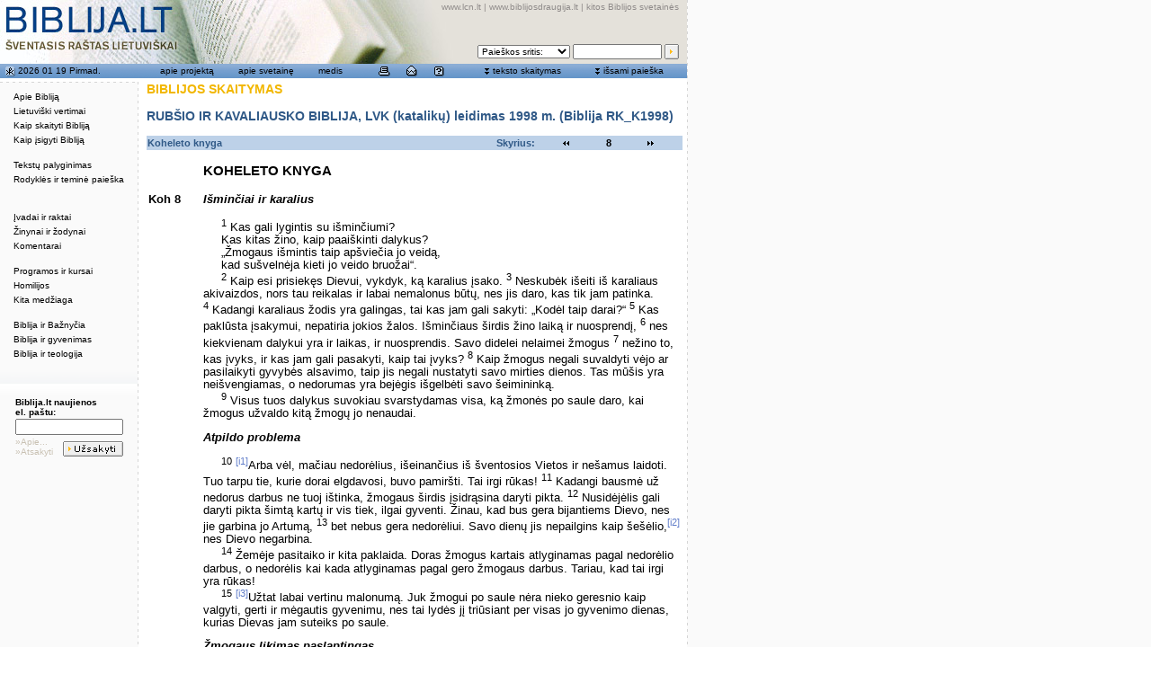

--- FILE ---
content_type: text/css
request_url: http://biblija.lt/css/style-biblija-common.css
body_size: 12521
content:
body {  border-top-width: 0px; font-family: Verdana, Arial, Helvetica, sans-serif; font-size: 8.5pt; }

td,th,caption,form,input,select { font-family: Verdana, Arial, Helvetica, sans-serif; font-size: 8.5pt}
p { font-family: Verdana, Arial, Helvetica, sans-serif;font-size: 8.5pt}

form { margin-top: 0px ; margin-right: 0px; margin-bottom: 0px; margin-left: 0px; padding-top: 0px; padding-right: 0px; padding-bottom: 0px; padding-left: 0px}

a:link {  text-decoration: none; color: #5F7CC9}
a:visited {  text-decoration: none; color: #5F7CC9}
a:active {  text-decoration: none; color: #CC0000}
a:hover {  text-decoration: underline; color: #5F7CC9}


/* dales */

.text_bible { font-family: Verdana, Arial, Helvetica, sans-serif; font-size: 12px; text-indent: 20px; margin-top: 0px; padding-top: 0px; margin-bottom: 0px; padding-bottom: 0px}
a.text_bible:link { text-decoration: none; color: #5F7CC9 }
a.text_bible:visited {  text-decoration: none; color: #6F530B}
a.text_bible:active {  text-decoration: none; color: #CC0000}
a.text_bible:hover {  text-decoration: underline; color: #666666}

.v10 {  font-family: Verdana, Arial, Helvetica, sans-serif; font-size: 7.5pt}

.input1{ background:#FFFFFF; color:#000000; font-size:7.5pt; font-family: Verdana, Arial, Helvetica; border:1 solid #888888;}


.title1 { font-family: Verdana, Arial, Helvetica, sans-serif; font-size: 13pt; color: FFC200}
/*.title2 { font-family: Arial, Helvetica, sans-serif; font-size: 10.5pt; color: #D97F13; font-weight: bold}*/
.title2 { font-family: Verdana, Arial, Helvetica, sans-serif; font-size: 10.5pt; color: #F2B700; font-weight: bold}
.title3 { font-family: Verdana, Arial, Helvetica, sans-serif; font-size: 8.5pt; color: #305987; font-weight: bold}
.title31 { font-family: Verdana, Arial, Helvetica, sans-serif; font-size: 8.5pt; color: #305987; font-weight: bold; font-style: italic}

/* tables */

caption { font-weight: bold; text-align: left; }
.atable { width: 99%; border:0px }
.atable1 { width: 99%; border:0px }
.atable2 { width: 99%; border:0px }
.atable th { background: #6998CA; color: white; font-weight: normal; text-align: left; padding: 2 px}
.atable1 th { background: #6998CA; color: white; font-weight: normal; text-align: left; padding: 2 px}
.atable2 th { background: #6998CA; color: white; font-weight: bold; text-align: center; padding: 2px }
.atable td { padding: 1px; padding-left: 10px; }
.atable1 td { padding: 2 px; padding-left: 2 px; }
.atable2 td { padding: 1px; padding-left: 10px; }
.alt_row	 { background: #F9F4F1 }

/* text www */

.text { font-family: Verdana, Arial, Helvetica, sans-serif; font-size: 11px}
.text_bold { font-family: Verdana, Arial, Helvetica, sans-serif; font-size: 8.5pt; font-weight: bold}
.text_title { font-family: Verdana, Arial, Helvetica, sans-serif; font-size: 9.5pt; color: FFC200; font-weight: bold}
.text_title_max { font-family: Verdana, Arial, Helvetica, sans-serif; font-size: 10pt; color: #FFC200; font-weight: bold}
.text_title_min { font-family: Verdana, Arial, Helvetica, sans-serif; font-size: 8.5pt; color: #FFC200; font-weight: bold}


/* text bible */

.bibl { font-family: Verdana, Arial, Helvetica, sans-serif; font-size: 9.5pt; text-indent: 20px; margin-top: 0px; padding-top: 0px; margin-bottom: 0px; padding-bottom: 0px}
.bibl_ivad { font-family: Verdana, Arial, Helvetica, sans-serif; font-size: 8.5pt}
.bibl_vertimas { font-family: Verdana, Arial, Helvetica, sans-serif; font-size: 10.5pt; color: #305987; font-weight: bold}
.bibl_testamentas { font-family: Verdana, Arial, Helvetica, sans-serif; font-size: 10pt; color: #305987; font-weight: bold}
.bibl_rinkinys { font-family: Verdana, Arial, Helvetica, sans-serif; font-size: 10pt; color: #C69709; font-weight: bold; font-style: italic; text-transform: uppercase}
.bibl_knyga_turinys { font-family: Verdana, Arial, Helvetica, sans-serif; font-size: 8.5pt; color: #305987; font-weight: bold}
.bibl_knyga { font-family: Verdana, Arial, Helvetica, sans-serif; font-size: 11.5pt; font-weight: bold; text-transform: uppercase}
.bibl_kn_turinys { font-family: Verdana, Arial, Helvetica, sans-serif; font-size: 8.5pt; color: #305987; font-weight: bold}
.bibl_kn { font-family: Verdana, Arial, Helvetica, sans-serif; font-size: 9.5pt; font-weight: bold}
.bibl_metmuo { font-family: Verdana, Arial, Helvetica, sans-serif; font-size: 9.5pt; font-weight: bold}
.bibl_tema { font-family: Verdana, Arial, Helvetica, sans-serif; font-size: 9.5pt; font-style: italic; font-weight: bold}
.bibl_isnasa { font-family: Verdana, Arial, Helvetica, sans-serif; font-size: 8.5pt}
.bibl_isnasa_vardas { font-family: Verdana, Arial, Helvetica, sans-serif; font-size: 8.5pt; color: #305987; font-weight: bold; text-transform: uppercase}
.bibl_f1 { font-family: Verdana, Arial, Helvetica, sans-serif; font-size: 8.5pt; color: #305987; font-weight: bold}
.bibl_f2 { font-family: Verdana, Arial, Helvetica, sans-serif; font-size: 8.5pt; color: #000000; font-weight: bold}
/*paralelines vietos shaltinis*/
.bibl_pv_pr { font-family: Verdana, Arial, Helvetica, sans-serif; font-size: 8.5pt; font-weight: bold}
/*paralelines vietos adresai*/
.bibl_pv_add { font-family: Verdana, Arial, Helvetica, sans-serif; font-size: 8.5pt}
/*paralelines vietos pavadinimas puslapyje*/
.bibl_pvietos_vardas { font-family: Verdana, Arial, Helvetica, sans-serif; font-size: 8.5pt; color: #305987; font-weight: bold; text-transform: uppercase}

/*.biblija { border-bottom: 1px dotted  #FFC81F; text-transform: uppercase; }*/
.biblija { border-bottom: 1px solid  #FFC81F; text-transform: uppercase; }
/*.biblija { border-left: 1px solid  #FFC81F; border-right: 1px solid  #FFC81F; text-transform: uppercase; }*/

/* text size */

.small { font-size: 7.5pt }



/* search */

.search_input { width: 200px }
.search_checkbox {  margin-top: 0px; margin-right: 0px; margin-bottom: 0px; margin-left: 0px; padding-top: 0px; padding-right: 0px; padding-bottom: 0px; padding-left: 0px}
.search_small{ font-family: Verdana, Arial, Helvetica, sans-serif; font-size: 7.5pt }
.search_table{ background-color: #f8f8f8 }

.search_verse_text{ font-family: Verdana, Arial, Helvetica, sans-serif; font-size: 8.5pt }


/* left menu */

.menu_cell { font-size: 7.5pt; ; font-weight: normal}
.menu_cell_hint { font-size: 7.5pt; width:10px; vertical-align: top;}

.left_menu_cell_bg { cursor: hand; background-color: #fafafa; }
.left_menu_cell_bg_active { cursor: hand; background-color: #FFC81F; }
.left_menu_cell_bg_subactive { cursor: hand; background-color: #FFC81F; }

.left_menu_cell { font-size: 7.5pt; ; font-weight: normal; padding-left: 10px}
.left_menu_subcell { font-size: 7.5pt; ; font-weight: normal; padding-left: 18px; color: #404040;}
.left_menu_link { font-size: 7.5pt; ; font-weight: normal}
a.left_menu_link:link { text-decoration: none; color: #000000; }
a.left_menu_link:visited {  text-decoration: none; color: #000000; }
a.left_menu_link:active {  text-decoration: none; color: #000000; }
a.left_menu_link:hover {  text-decoration: none; color: #000000; }
/* .menu {  font-size: 7.5pt; line-height: 1.5em; } */


/* top links */

.top_links {  font-family: Verdana, Arial, Helvetica, sans-serif; font-size: 7.5pt; color: #8F8B8A; }
a.top_links:link { text-decoration: none; color: #8F8B8A; }
a.top_links:visited {  text-decoration: none; color: #8F8B8A; }
a.top_links:active {  text-decoration: none; color: #000000; }
a.top_links:hover {  text-decoration: underline; color: #000000; }


/* top menu */

.top_menu_text { font-family: Verdana, Arial, Helvetica, sans-serif; font-size: 7.5pt; }

.top_menu_link { font-family: Verdana, Arial, Helvetica, sans-serif; font-size: 7.5pt; }
a.top_menu_link:link { text-decoration: none; color: #000000 }
a.top_menu_link:visited {  text-decoration: none; color: #000000}
a.top_menu_link:active {  text-decoration: none; color: #000000}
a.top_menu_link:hover {  text-decoration: none; color: #ffffff}


/* bottom links */

.bottom_links {  font-family: Verdana, Arial, Helvetica, sans-serif; font-size: 7.5pt; color: #C9C1B3; }
a.bottom_links:link { text-decoration: none; color: #C9C1B3; }
a.bottom_links:visited {  text-decoration: none; color: #C9C1B3; }
a.bottom_links:active {  text-decoration: none; color: #000000; }
a.bottom_links:hover {  text-decoration: underline; color: #000000; }


/* subscribe */
.subscribe_title {  font-family: Verdana, Arial, Helvetica, sans-serif; font-size: 7.5pt; font-weight: bold }
.subscribe_input { width: 120px }
.subscribe_link {  font-family: Verdana, Arial, Helvetica, sans-serif; font-size: 7.5pt; font-weight: normal; }
a.subscribe_link:link { color: #C9C1B3; text-decoration: none;}
a.subscribe_link:visited { color: #C9C1B3; text-decoration: none;}
a.subscribe_link:active { color: #C9C1B3; text-decoration: underline;}
a.subscribe_link:hover{ color: #000000; text-decoration: underline;}

.unnamed1 {  background-attachment: fixed; background-image: url(pix/edge-lenkimas2-bottom.gif); background-repeat: repeat-x; background-position: top}
.skaitymas_nav_table {  background-color: #BDD1E8}
.info_table1 { background-color: #DFEAF4}




/* error */

.error { text-align: left; margin: 20px; margin-left: 40px; }
.error h4 {  font-size: 11pt; }



/* turinys */

.turinys ul { margin-left: 15px; margin-top: 0px; margin-bottom: 0px; padding: 0px }
.turinys ul ul { margin-left: 27px; margin-top: 0px; margin-bottom: 0px; padding: 0px }
.turinys ul ul ul{ margin-left: 38px; margin-top: 0px; margin-bottom: 0px; padding: 0px }
.turinys p { margin: 0px; padding: 0px }



/* search results */



/* #resnav a { border: #f0f0f0 solid 1px; color:#000000; text-decoration: none; padding-left: 2px; padding-right: 2px;  }
#resnav a:hover { border: #FFC81F solid 1px; color:#000000; background: #FFC81F; text-decoration: none; padding-left: 2px; padding-right: 2px;  } */
/*#resnav a { border: white 1px solid; color:#000000; text-decoration: none; padding: 1px 2px 1px 2px;  }
#resnav a:hover { border: black 1px solid; color:#000000; background: #FFC81F; text-decoration: none; padding: 1px 2px 1px 2px; } */
#resnav a:hover { outline-color: #FFC81F outline-width: 1px; outline-style: solid; text-decoration: none;} 

#navatgal img { background-image: url(../pix/nav/but-atgal.gif); vertical-align: top; }
#navatgal:hover img { background-image: url(../pix/nav/but-atgal-over.gif); }

#navtoliau img { background-image: url(../pix/nav/but-toliau.gif); vertical-align: top; }
#navtoliau:hover img { background-image: url(../pix/nav/but-toliau-over.gif); }


/* #sk_head { background: #F7F3F2 }; */
#sk_head { background: #C0D6EE; padding: 1px 5px 1px 5px; };
#sk_head th { font-weight: normal; text-align: left; }
#sk_head td {  };

/*#results_apimtis { background: #F7F3F2; };
#results_rasta { background: #F7F3F2; };*/

/*#results_head { background: #F7F3F2; padding: 1px 5px 1px 5px; margin-bottom: 15px; };
#results_head_b { background: #F7F3F2; padding: 1px 5px 1px 5px; margin-top: 15px; };
#results_title { font-weight: bold; }

#results_apimtis { background: white; border-bottom: #F7F3F2 1px solid; };
#results_rasta { background: white; border-bottom: #F7F3F2 1px solid; };
*/

#results_head { background: #F7F3F2; padding: 1px 5px 1px 5px; margin-bottom: 15px; };
#results_head_b { background: #F7F3F2; padding: 1px 5px 1px 5px; margin-top: 15px; };
#results_title { font-weight: bold; }

/*#results_apimtis { background: white; border-bottom: #F7F3F2 1px solid; };
#results_rasta { background: white; border-bottom: #F7F3F2 1px solid; };*/

/*#sk_head { background-attachment: fixed; background-image: url(../pix/main/edge-lenkimas2-top.gif); background-repeat: repeat-x; background-position: top; }*/




.Print { display: none; }

/* PRINT */

@media print{

#Table1 { width: 100% }
#Table1 td table { width: 100% }



#PrintTitle { font-family: "Helvetica", "arial", sans-serif; font-size: 25pt; font-weight: normal; }
#PrintSub { font-family: "Helvetica", "arial", sans-serif; font-size: 9pt; font-weight: bold; letter-spacing: -0.05em; }
.noprint, #PanelArea, #BottomLinks, #ToolbarArea, #MenuArea, #HeaderArea, #divSearchBig, #divReadText, .clBar, .clLevel0,.clLevel0over,.clLevel0active, .clLevel0border, .clLevel1,.clLevel1over,.clLevel1border { display: none; }
.Print { display: block; }

}



